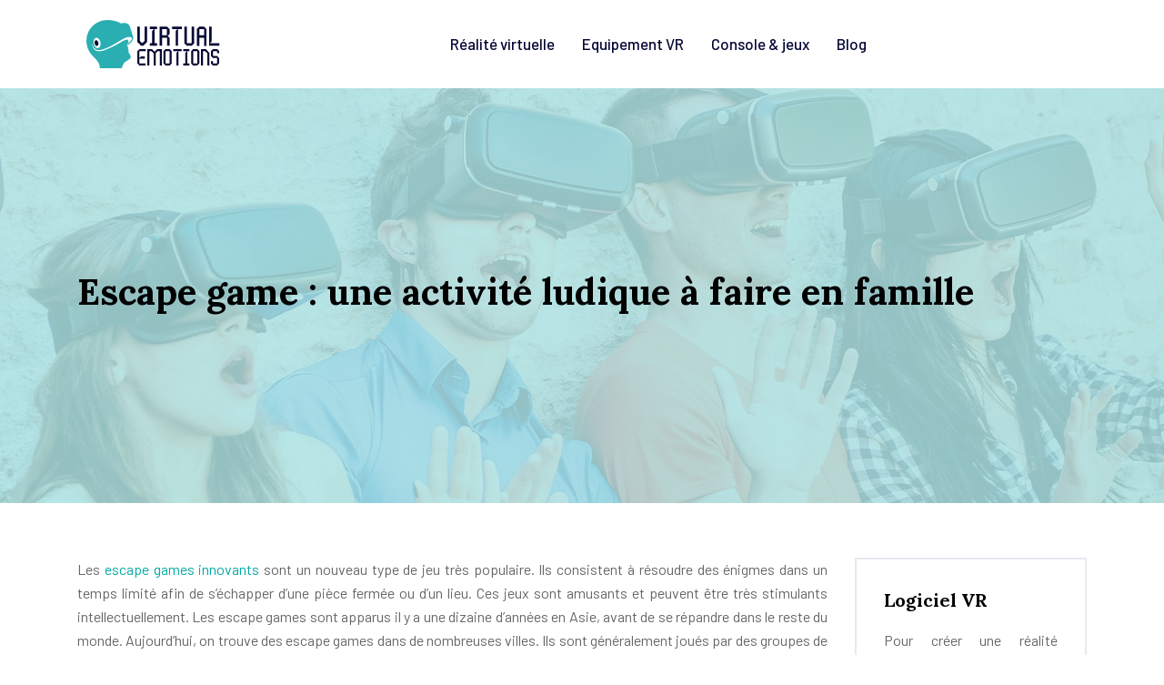

--- FILE ---
content_type: text/html; charset=UTF-8
request_url: https://www.virtual-emotions.net/escape-game-une-activite-ludique-a-faire-en-famille/
body_size: 9675
content:
<!DOCTYPE html>
<html>
<head lang="fr-FR">
<meta charset="UTF-8">
<meta name="viewport" content="width=device-width">
<link rel="shortcut icon" href="https://www.virtual-emotions.net/wp-content/uploads/2022/06/favicon.svg" /><link val="raxa3" ver="v 3.18.4" />
<meta name='robots' content='max-image-preview:large' />
<link rel='dns-prefetch' href='//fonts.googleapis.com' />
<link rel='dns-prefetch' href='//stackpath.bootstrapcdn.com' />
<title>Escape game : une activité ludique à faire en famille ou entre amis</title><meta name="description" content="Si vous avez envie de passer un bon moment en famille et de vous amuser, alors l'escape game est faite pour vous ! Résolvez des énigmes et trouvez la sortie dans un temps imparti, c'est un challenge amusant à relever ensemble !"><link rel="alternate" title="oEmbed (JSON)" type="application/json+oembed" href="https://www.virtual-emotions.net/wp-json/oembed/1.0/embed?url=https%3A%2F%2Fwww.virtual-emotions.net%2Fescape-game-une-activite-ludique-a-faire-en-famille%2F" />
<link rel="alternate" title="oEmbed (XML)" type="text/xml+oembed" href="https://www.virtual-emotions.net/wp-json/oembed/1.0/embed?url=https%3A%2F%2Fwww.virtual-emotions.net%2Fescape-game-une-activite-ludique-a-faire-en-famille%2F&#038;format=xml" />
<style id='wp-img-auto-sizes-contain-inline-css' type='text/css'>
img:is([sizes=auto i],[sizes^="auto," i]){contain-intrinsic-size:3000px 1500px}
/*# sourceURL=wp-img-auto-sizes-contain-inline-css */
</style>
<style id='wp-block-library-inline-css' type='text/css'>
:root{--wp-block-synced-color:#7a00df;--wp-block-synced-color--rgb:122,0,223;--wp-bound-block-color:var(--wp-block-synced-color);--wp-editor-canvas-background:#ddd;--wp-admin-theme-color:#007cba;--wp-admin-theme-color--rgb:0,124,186;--wp-admin-theme-color-darker-10:#006ba1;--wp-admin-theme-color-darker-10--rgb:0,107,160.5;--wp-admin-theme-color-darker-20:#005a87;--wp-admin-theme-color-darker-20--rgb:0,90,135;--wp-admin-border-width-focus:2px}@media (min-resolution:192dpi){:root{--wp-admin-border-width-focus:1.5px}}.wp-element-button{cursor:pointer}:root .has-very-light-gray-background-color{background-color:#eee}:root .has-very-dark-gray-background-color{background-color:#313131}:root .has-very-light-gray-color{color:#eee}:root .has-very-dark-gray-color{color:#313131}:root .has-vivid-green-cyan-to-vivid-cyan-blue-gradient-background{background:linear-gradient(135deg,#00d084,#0693e3)}:root .has-purple-crush-gradient-background{background:linear-gradient(135deg,#34e2e4,#4721fb 50%,#ab1dfe)}:root .has-hazy-dawn-gradient-background{background:linear-gradient(135deg,#faaca8,#dad0ec)}:root .has-subdued-olive-gradient-background{background:linear-gradient(135deg,#fafae1,#67a671)}:root .has-atomic-cream-gradient-background{background:linear-gradient(135deg,#fdd79a,#004a59)}:root .has-nightshade-gradient-background{background:linear-gradient(135deg,#330968,#31cdcf)}:root .has-midnight-gradient-background{background:linear-gradient(135deg,#020381,#2874fc)}:root{--wp--preset--font-size--normal:16px;--wp--preset--font-size--huge:42px}.has-regular-font-size{font-size:1em}.has-larger-font-size{font-size:2.625em}.has-normal-font-size{font-size:var(--wp--preset--font-size--normal)}.has-huge-font-size{font-size:var(--wp--preset--font-size--huge)}.has-text-align-center{text-align:center}.has-text-align-left{text-align:left}.has-text-align-right{text-align:right}.has-fit-text{white-space:nowrap!important}#end-resizable-editor-section{display:none}.aligncenter{clear:both}.items-justified-left{justify-content:flex-start}.items-justified-center{justify-content:center}.items-justified-right{justify-content:flex-end}.items-justified-space-between{justify-content:space-between}.screen-reader-text{border:0;clip-path:inset(50%);height:1px;margin:-1px;overflow:hidden;padding:0;position:absolute;width:1px;word-wrap:normal!important}.screen-reader-text:focus{background-color:#ddd;clip-path:none;color:#444;display:block;font-size:1em;height:auto;left:5px;line-height:normal;padding:15px 23px 14px;text-decoration:none;top:5px;width:auto;z-index:100000}html :where(.has-border-color){border-style:solid}html :where([style*=border-top-color]){border-top-style:solid}html :where([style*=border-right-color]){border-right-style:solid}html :where([style*=border-bottom-color]){border-bottom-style:solid}html :where([style*=border-left-color]){border-left-style:solid}html :where([style*=border-width]){border-style:solid}html :where([style*=border-top-width]){border-top-style:solid}html :where([style*=border-right-width]){border-right-style:solid}html :where([style*=border-bottom-width]){border-bottom-style:solid}html :where([style*=border-left-width]){border-left-style:solid}html :where(img[class*=wp-image-]){height:auto;max-width:100%}:where(figure){margin:0 0 1em}html :where(.is-position-sticky){--wp-admin--admin-bar--position-offset:var(--wp-admin--admin-bar--height,0px)}@media screen and (max-width:600px){html :where(.is-position-sticky){--wp-admin--admin-bar--position-offset:0px}}

/*# sourceURL=wp-block-library-inline-css */
</style><style id='wp-block-image-inline-css' type='text/css'>
.wp-block-image>a,.wp-block-image>figure>a{display:inline-block}.wp-block-image img{box-sizing:border-box;height:auto;max-width:100%;vertical-align:bottom}@media not (prefers-reduced-motion){.wp-block-image img.hide{visibility:hidden}.wp-block-image img.show{animation:show-content-image .4s}}.wp-block-image[style*=border-radius] img,.wp-block-image[style*=border-radius]>a{border-radius:inherit}.wp-block-image.has-custom-border img{box-sizing:border-box}.wp-block-image.aligncenter{text-align:center}.wp-block-image.alignfull>a,.wp-block-image.alignwide>a{width:100%}.wp-block-image.alignfull img,.wp-block-image.alignwide img{height:auto;width:100%}.wp-block-image .aligncenter,.wp-block-image .alignleft,.wp-block-image .alignright,.wp-block-image.aligncenter,.wp-block-image.alignleft,.wp-block-image.alignright{display:table}.wp-block-image .aligncenter>figcaption,.wp-block-image .alignleft>figcaption,.wp-block-image .alignright>figcaption,.wp-block-image.aligncenter>figcaption,.wp-block-image.alignleft>figcaption,.wp-block-image.alignright>figcaption{caption-side:bottom;display:table-caption}.wp-block-image .alignleft{float:left;margin:.5em 1em .5em 0}.wp-block-image .alignright{float:right;margin:.5em 0 .5em 1em}.wp-block-image .aligncenter{margin-left:auto;margin-right:auto}.wp-block-image :where(figcaption){margin-bottom:1em;margin-top:.5em}.wp-block-image.is-style-circle-mask img{border-radius:9999px}@supports ((-webkit-mask-image:none) or (mask-image:none)) or (-webkit-mask-image:none){.wp-block-image.is-style-circle-mask img{border-radius:0;-webkit-mask-image:url('data:image/svg+xml;utf8,<svg viewBox="0 0 100 100" xmlns="http://www.w3.org/2000/svg"><circle cx="50" cy="50" r="50"/></svg>');mask-image:url('data:image/svg+xml;utf8,<svg viewBox="0 0 100 100" xmlns="http://www.w3.org/2000/svg"><circle cx="50" cy="50" r="50"/></svg>');mask-mode:alpha;-webkit-mask-position:center;mask-position:center;-webkit-mask-repeat:no-repeat;mask-repeat:no-repeat;-webkit-mask-size:contain;mask-size:contain}}:root :where(.wp-block-image.is-style-rounded img,.wp-block-image .is-style-rounded img){border-radius:9999px}.wp-block-image figure{margin:0}.wp-lightbox-container{display:flex;flex-direction:column;position:relative}.wp-lightbox-container img{cursor:zoom-in}.wp-lightbox-container img:hover+button{opacity:1}.wp-lightbox-container button{align-items:center;backdrop-filter:blur(16px) saturate(180%);background-color:#5a5a5a40;border:none;border-radius:4px;cursor:zoom-in;display:flex;height:20px;justify-content:center;opacity:0;padding:0;position:absolute;right:16px;text-align:center;top:16px;width:20px;z-index:100}@media not (prefers-reduced-motion){.wp-lightbox-container button{transition:opacity .2s ease}}.wp-lightbox-container button:focus-visible{outline:3px auto #5a5a5a40;outline:3px auto -webkit-focus-ring-color;outline-offset:3px}.wp-lightbox-container button:hover{cursor:pointer;opacity:1}.wp-lightbox-container button:focus{opacity:1}.wp-lightbox-container button:focus,.wp-lightbox-container button:hover,.wp-lightbox-container button:not(:hover):not(:active):not(.has-background){background-color:#5a5a5a40;border:none}.wp-lightbox-overlay{box-sizing:border-box;cursor:zoom-out;height:100vh;left:0;overflow:hidden;position:fixed;top:0;visibility:hidden;width:100%;z-index:100000}.wp-lightbox-overlay .close-button{align-items:center;cursor:pointer;display:flex;justify-content:center;min-height:40px;min-width:40px;padding:0;position:absolute;right:calc(env(safe-area-inset-right) + 16px);top:calc(env(safe-area-inset-top) + 16px);z-index:5000000}.wp-lightbox-overlay .close-button:focus,.wp-lightbox-overlay .close-button:hover,.wp-lightbox-overlay .close-button:not(:hover):not(:active):not(.has-background){background:none;border:none}.wp-lightbox-overlay .lightbox-image-container{height:var(--wp--lightbox-container-height);left:50%;overflow:hidden;position:absolute;top:50%;transform:translate(-50%,-50%);transform-origin:top left;width:var(--wp--lightbox-container-width);z-index:9999999999}.wp-lightbox-overlay .wp-block-image{align-items:center;box-sizing:border-box;display:flex;height:100%;justify-content:center;margin:0;position:relative;transform-origin:0 0;width:100%;z-index:3000000}.wp-lightbox-overlay .wp-block-image img{height:var(--wp--lightbox-image-height);min-height:var(--wp--lightbox-image-height);min-width:var(--wp--lightbox-image-width);width:var(--wp--lightbox-image-width)}.wp-lightbox-overlay .wp-block-image figcaption{display:none}.wp-lightbox-overlay button{background:none;border:none}.wp-lightbox-overlay .scrim{background-color:#fff;height:100%;opacity:.9;position:absolute;width:100%;z-index:2000000}.wp-lightbox-overlay.active{visibility:visible}@media not (prefers-reduced-motion){.wp-lightbox-overlay.active{animation:turn-on-visibility .25s both}.wp-lightbox-overlay.active img{animation:turn-on-visibility .35s both}.wp-lightbox-overlay.show-closing-animation:not(.active){animation:turn-off-visibility .35s both}.wp-lightbox-overlay.show-closing-animation:not(.active) img{animation:turn-off-visibility .25s both}.wp-lightbox-overlay.zoom.active{animation:none;opacity:1;visibility:visible}.wp-lightbox-overlay.zoom.active .lightbox-image-container{animation:lightbox-zoom-in .4s}.wp-lightbox-overlay.zoom.active .lightbox-image-container img{animation:none}.wp-lightbox-overlay.zoom.active .scrim{animation:turn-on-visibility .4s forwards}.wp-lightbox-overlay.zoom.show-closing-animation:not(.active){animation:none}.wp-lightbox-overlay.zoom.show-closing-animation:not(.active) .lightbox-image-container{animation:lightbox-zoom-out .4s}.wp-lightbox-overlay.zoom.show-closing-animation:not(.active) .lightbox-image-container img{animation:none}.wp-lightbox-overlay.zoom.show-closing-animation:not(.active) .scrim{animation:turn-off-visibility .4s forwards}}@keyframes show-content-image{0%{visibility:hidden}99%{visibility:hidden}to{visibility:visible}}@keyframes turn-on-visibility{0%{opacity:0}to{opacity:1}}@keyframes turn-off-visibility{0%{opacity:1;visibility:visible}99%{opacity:0;visibility:visible}to{opacity:0;visibility:hidden}}@keyframes lightbox-zoom-in{0%{transform:translate(calc((-100vw + var(--wp--lightbox-scrollbar-width))/2 + var(--wp--lightbox-initial-left-position)),calc(-50vh + var(--wp--lightbox-initial-top-position))) scale(var(--wp--lightbox-scale))}to{transform:translate(-50%,-50%) scale(1)}}@keyframes lightbox-zoom-out{0%{transform:translate(-50%,-50%) scale(1);visibility:visible}99%{visibility:visible}to{transform:translate(calc((-100vw + var(--wp--lightbox-scrollbar-width))/2 + var(--wp--lightbox-initial-left-position)),calc(-50vh + var(--wp--lightbox-initial-top-position))) scale(var(--wp--lightbox-scale));visibility:hidden}}
/*# sourceURL=https://www.virtual-emotions.net/wp-includes/blocks/image/style.min.css */
</style>
<style id='global-styles-inline-css' type='text/css'>
:root{--wp--preset--aspect-ratio--square: 1;--wp--preset--aspect-ratio--4-3: 4/3;--wp--preset--aspect-ratio--3-4: 3/4;--wp--preset--aspect-ratio--3-2: 3/2;--wp--preset--aspect-ratio--2-3: 2/3;--wp--preset--aspect-ratio--16-9: 16/9;--wp--preset--aspect-ratio--9-16: 9/16;--wp--preset--color--black: #000000;--wp--preset--color--cyan-bluish-gray: #abb8c3;--wp--preset--color--white: #ffffff;--wp--preset--color--pale-pink: #f78da7;--wp--preset--color--vivid-red: #cf2e2e;--wp--preset--color--luminous-vivid-orange: #ff6900;--wp--preset--color--luminous-vivid-amber: #fcb900;--wp--preset--color--light-green-cyan: #7bdcb5;--wp--preset--color--vivid-green-cyan: #00d084;--wp--preset--color--pale-cyan-blue: #8ed1fc;--wp--preset--color--vivid-cyan-blue: #0693e3;--wp--preset--color--vivid-purple: #9b51e0;--wp--preset--gradient--vivid-cyan-blue-to-vivid-purple: linear-gradient(135deg,rgb(6,147,227) 0%,rgb(155,81,224) 100%);--wp--preset--gradient--light-green-cyan-to-vivid-green-cyan: linear-gradient(135deg,rgb(122,220,180) 0%,rgb(0,208,130) 100%);--wp--preset--gradient--luminous-vivid-amber-to-luminous-vivid-orange: linear-gradient(135deg,rgb(252,185,0) 0%,rgb(255,105,0) 100%);--wp--preset--gradient--luminous-vivid-orange-to-vivid-red: linear-gradient(135deg,rgb(255,105,0) 0%,rgb(207,46,46) 100%);--wp--preset--gradient--very-light-gray-to-cyan-bluish-gray: linear-gradient(135deg,rgb(238,238,238) 0%,rgb(169,184,195) 100%);--wp--preset--gradient--cool-to-warm-spectrum: linear-gradient(135deg,rgb(74,234,220) 0%,rgb(151,120,209) 20%,rgb(207,42,186) 40%,rgb(238,44,130) 60%,rgb(251,105,98) 80%,rgb(254,248,76) 100%);--wp--preset--gradient--blush-light-purple: linear-gradient(135deg,rgb(255,206,236) 0%,rgb(152,150,240) 100%);--wp--preset--gradient--blush-bordeaux: linear-gradient(135deg,rgb(254,205,165) 0%,rgb(254,45,45) 50%,rgb(107,0,62) 100%);--wp--preset--gradient--luminous-dusk: linear-gradient(135deg,rgb(255,203,112) 0%,rgb(199,81,192) 50%,rgb(65,88,208) 100%);--wp--preset--gradient--pale-ocean: linear-gradient(135deg,rgb(255,245,203) 0%,rgb(182,227,212) 50%,rgb(51,167,181) 100%);--wp--preset--gradient--electric-grass: linear-gradient(135deg,rgb(202,248,128) 0%,rgb(113,206,126) 100%);--wp--preset--gradient--midnight: linear-gradient(135deg,rgb(2,3,129) 0%,rgb(40,116,252) 100%);--wp--preset--font-size--small: 13px;--wp--preset--font-size--medium: 20px;--wp--preset--font-size--large: 36px;--wp--preset--font-size--x-large: 42px;--wp--preset--spacing--20: 0.44rem;--wp--preset--spacing--30: 0.67rem;--wp--preset--spacing--40: 1rem;--wp--preset--spacing--50: 1.5rem;--wp--preset--spacing--60: 2.25rem;--wp--preset--spacing--70: 3.38rem;--wp--preset--spacing--80: 5.06rem;--wp--preset--shadow--natural: 6px 6px 9px rgba(0, 0, 0, 0.2);--wp--preset--shadow--deep: 12px 12px 50px rgba(0, 0, 0, 0.4);--wp--preset--shadow--sharp: 6px 6px 0px rgba(0, 0, 0, 0.2);--wp--preset--shadow--outlined: 6px 6px 0px -3px rgb(255, 255, 255), 6px 6px rgb(0, 0, 0);--wp--preset--shadow--crisp: 6px 6px 0px rgb(0, 0, 0);}:where(.is-layout-flex){gap: 0.5em;}:where(.is-layout-grid){gap: 0.5em;}body .is-layout-flex{display: flex;}.is-layout-flex{flex-wrap: wrap;align-items: center;}.is-layout-flex > :is(*, div){margin: 0;}body .is-layout-grid{display: grid;}.is-layout-grid > :is(*, div){margin: 0;}:where(.wp-block-columns.is-layout-flex){gap: 2em;}:where(.wp-block-columns.is-layout-grid){gap: 2em;}:where(.wp-block-post-template.is-layout-flex){gap: 1.25em;}:where(.wp-block-post-template.is-layout-grid){gap: 1.25em;}.has-black-color{color: var(--wp--preset--color--black) !important;}.has-cyan-bluish-gray-color{color: var(--wp--preset--color--cyan-bluish-gray) !important;}.has-white-color{color: var(--wp--preset--color--white) !important;}.has-pale-pink-color{color: var(--wp--preset--color--pale-pink) !important;}.has-vivid-red-color{color: var(--wp--preset--color--vivid-red) !important;}.has-luminous-vivid-orange-color{color: var(--wp--preset--color--luminous-vivid-orange) !important;}.has-luminous-vivid-amber-color{color: var(--wp--preset--color--luminous-vivid-amber) !important;}.has-light-green-cyan-color{color: var(--wp--preset--color--light-green-cyan) !important;}.has-vivid-green-cyan-color{color: var(--wp--preset--color--vivid-green-cyan) !important;}.has-pale-cyan-blue-color{color: var(--wp--preset--color--pale-cyan-blue) !important;}.has-vivid-cyan-blue-color{color: var(--wp--preset--color--vivid-cyan-blue) !important;}.has-vivid-purple-color{color: var(--wp--preset--color--vivid-purple) !important;}.has-black-background-color{background-color: var(--wp--preset--color--black) !important;}.has-cyan-bluish-gray-background-color{background-color: var(--wp--preset--color--cyan-bluish-gray) !important;}.has-white-background-color{background-color: var(--wp--preset--color--white) !important;}.has-pale-pink-background-color{background-color: var(--wp--preset--color--pale-pink) !important;}.has-vivid-red-background-color{background-color: var(--wp--preset--color--vivid-red) !important;}.has-luminous-vivid-orange-background-color{background-color: var(--wp--preset--color--luminous-vivid-orange) !important;}.has-luminous-vivid-amber-background-color{background-color: var(--wp--preset--color--luminous-vivid-amber) !important;}.has-light-green-cyan-background-color{background-color: var(--wp--preset--color--light-green-cyan) !important;}.has-vivid-green-cyan-background-color{background-color: var(--wp--preset--color--vivid-green-cyan) !important;}.has-pale-cyan-blue-background-color{background-color: var(--wp--preset--color--pale-cyan-blue) !important;}.has-vivid-cyan-blue-background-color{background-color: var(--wp--preset--color--vivid-cyan-blue) !important;}.has-vivid-purple-background-color{background-color: var(--wp--preset--color--vivid-purple) !important;}.has-black-border-color{border-color: var(--wp--preset--color--black) !important;}.has-cyan-bluish-gray-border-color{border-color: var(--wp--preset--color--cyan-bluish-gray) !important;}.has-white-border-color{border-color: var(--wp--preset--color--white) !important;}.has-pale-pink-border-color{border-color: var(--wp--preset--color--pale-pink) !important;}.has-vivid-red-border-color{border-color: var(--wp--preset--color--vivid-red) !important;}.has-luminous-vivid-orange-border-color{border-color: var(--wp--preset--color--luminous-vivid-orange) !important;}.has-luminous-vivid-amber-border-color{border-color: var(--wp--preset--color--luminous-vivid-amber) !important;}.has-light-green-cyan-border-color{border-color: var(--wp--preset--color--light-green-cyan) !important;}.has-vivid-green-cyan-border-color{border-color: var(--wp--preset--color--vivid-green-cyan) !important;}.has-pale-cyan-blue-border-color{border-color: var(--wp--preset--color--pale-cyan-blue) !important;}.has-vivid-cyan-blue-border-color{border-color: var(--wp--preset--color--vivid-cyan-blue) !important;}.has-vivid-purple-border-color{border-color: var(--wp--preset--color--vivid-purple) !important;}.has-vivid-cyan-blue-to-vivid-purple-gradient-background{background: var(--wp--preset--gradient--vivid-cyan-blue-to-vivid-purple) !important;}.has-light-green-cyan-to-vivid-green-cyan-gradient-background{background: var(--wp--preset--gradient--light-green-cyan-to-vivid-green-cyan) !important;}.has-luminous-vivid-amber-to-luminous-vivid-orange-gradient-background{background: var(--wp--preset--gradient--luminous-vivid-amber-to-luminous-vivid-orange) !important;}.has-luminous-vivid-orange-to-vivid-red-gradient-background{background: var(--wp--preset--gradient--luminous-vivid-orange-to-vivid-red) !important;}.has-very-light-gray-to-cyan-bluish-gray-gradient-background{background: var(--wp--preset--gradient--very-light-gray-to-cyan-bluish-gray) !important;}.has-cool-to-warm-spectrum-gradient-background{background: var(--wp--preset--gradient--cool-to-warm-spectrum) !important;}.has-blush-light-purple-gradient-background{background: var(--wp--preset--gradient--blush-light-purple) !important;}.has-blush-bordeaux-gradient-background{background: var(--wp--preset--gradient--blush-bordeaux) !important;}.has-luminous-dusk-gradient-background{background: var(--wp--preset--gradient--luminous-dusk) !important;}.has-pale-ocean-gradient-background{background: var(--wp--preset--gradient--pale-ocean) !important;}.has-electric-grass-gradient-background{background: var(--wp--preset--gradient--electric-grass) !important;}.has-midnight-gradient-background{background: var(--wp--preset--gradient--midnight) !important;}.has-small-font-size{font-size: var(--wp--preset--font-size--small) !important;}.has-medium-font-size{font-size: var(--wp--preset--font-size--medium) !important;}.has-large-font-size{font-size: var(--wp--preset--font-size--large) !important;}.has-x-large-font-size{font-size: var(--wp--preset--font-size--x-large) !important;}
/*# sourceURL=global-styles-inline-css */
</style>

<style id='classic-theme-styles-inline-css' type='text/css'>
/*! This file is auto-generated */
.wp-block-button__link{color:#fff;background-color:#32373c;border-radius:9999px;box-shadow:none;text-decoration:none;padding:calc(.667em + 2px) calc(1.333em + 2px);font-size:1.125em}.wp-block-file__button{background:#32373c;color:#fff;text-decoration:none}
/*# sourceURL=/wp-includes/css/classic-themes.min.css */
</style>
<link rel='stylesheet' id='sow-google-font-lora-css' href='https://fonts.googleapis.com/css?family=Lora%3A700%2C600&#038;ver=7e595eecf720644bef47c3e5e4392afb' type='text/css' media='all' />
<link rel='stylesheet' id='sow-headline-default-8a464dd53f2d-css' href='https://www.virtual-emotions.net/wp-content/uploads/siteorigin-widgets/sow-headline-default-8a464dd53f2d.css?ver=7e595eecf720644bef47c3e5e4392afb' type='text/css' media='all' />
<link rel='stylesheet' id='sow-headline-default-689774d46de6-css' href='https://www.virtual-emotions.net/wp-content/uploads/siteorigin-widgets/sow-headline-default-689774d46de6.css?ver=7e595eecf720644bef47c3e5e4392afb' type='text/css' media='all' />
<link rel='stylesheet' id='sow-headline-default-a162c841ef6f-css' href='https://www.virtual-emotions.net/wp-content/uploads/siteorigin-widgets/sow-headline-default-a162c841ef6f.css?ver=7e595eecf720644bef47c3e5e4392afb' type='text/css' media='all' />
<link rel='stylesheet' id='sow-headline-default-c2cb1377a05a-css' href='https://www.virtual-emotions.net/wp-content/uploads/siteorigin-widgets/sow-headline-default-c2cb1377a05a.css?ver=7e595eecf720644bef47c3e5e4392afb' type='text/css' media='all' />
<link rel='stylesheet' id='default-css' href='https://www.virtual-emotions.net/wp-content/themes/factory-templates-3/style.css?ver=7e595eecf720644bef47c3e5e4392afb' type='text/css' media='all' />
<link rel='stylesheet' id='bootstrap4-css' href='https://www.virtual-emotions.net/wp-content/themes/factory-templates-3/css/bootstrap4/bootstrap.min.css?ver=7e595eecf720644bef47c3e5e4392afb' type='text/css' media='all' />
<link rel='stylesheet' id='font-awesome-css' href='https://stackpath.bootstrapcdn.com/font-awesome/4.7.0/css/font-awesome.min.css?ver=7e595eecf720644bef47c3e5e4392afb' type='text/css' media='all' />
<link rel='stylesheet' id='global-css' href='https://www.virtual-emotions.net/wp-content/themes/factory-templates-3/css/global.css?ver=7e595eecf720644bef47c3e5e4392afb' type='text/css' media='all' />
<link rel='stylesheet' id='style-css' href='https://www.virtual-emotions.net/wp-content/themes/factory-templates-3/css/template.css?ver=7e595eecf720644bef47c3e5e4392afb' type='text/css' media='all' />
<link rel='stylesheet' id='animate-css-css' href='https://www.virtual-emotions.net/wp-content/themes/factory-templates-3/includes/admin/css/animate.min.css?ver=7e595eecf720644bef47c3e5e4392afb' type='text/css' media='all' />
<script type="text/javascript" src="https://www.virtual-emotions.net/wp-content/themes/factory-templates-3/js/jquery.min.js?ver=7e595eecf720644bef47c3e5e4392afb" id="jquery-js"></script>
<link rel="https://api.w.org/" href="https://www.virtual-emotions.net/wp-json/" /><link rel="alternate" title="JSON" type="application/json" href="https://www.virtual-emotions.net/wp-json/wp/v2/posts/208" /><link rel="EditURI" type="application/rsd+xml" title="RSD" href="https://www.virtual-emotions.net/xmlrpc.php?rsd" />
<link rel="canonical" href="https://www.virtual-emotions.net/escape-game-une-activite-ludique-a-faire-en-famille/" />
<link rel='shortlink' href='https://www.virtual-emotions.net/?p=208' />
<meta name="google-site-verification" content="WXhnNEeOwBYlbYvmptaE2yOSaljJQ5ZXfHiHlEe7nEs" />
<meta name="google-site-verification" content="dj3e3bhfU3ocDljd5IYg3xojk2yM_4AC0bxKSSJpSKc" />
<style type="text/css">
  
.default_color_background,.menu-bars{background-color : #00A9A4 }
.default_color_text,a,h1 span,h2 span,h3 span,h4 span,h5 span,h6 span{color :#00A9A4 }
.navigation li a,.navigation li.disabled,.navigation li.active a,.owl-dots .owl-dot.active span,.owl-dots .owl-dot:hover span{background-color: #00A9A4;}
.block-spc{border-color:#00A9A4}
.default_color_border{border-color : #00A9A4 }
.fa-bars,.overlay-nav .close{color: #00A9A4;}
nav li a:after{background-color: #00A9A4;}
a{color : #00A9A4 }
a:hover{color : #e19bce }
.archive h2 a{color :#000000}
.main-menu,.bottom-menu{background-color:#ffffff;}
.scrolling-down{background-color:#ffffff;}
@media (max-width: 1199px){.main-menu{background-color:#ffffff;}}
.sub-menu,.sliding-menu{background-color:#ffffff;}
.main-menu{box-shadow: none;-moz-box-shadow: none;-webkit-box-shadow: none;}
.main-menu{padding : 0px 0px 0px 0px }
.main-menu.scrolling-down{padding : 0px 0px 0px 0px!important; }
.main-menu.scrolling-down{-webkit-box-shadow: 0 2px 13px 0 rgba(0, 0, 0, .1);-moz-box-shadow: 0 2px 13px 0 rgba(0, 0, 0, .1);box-shadow: 0 2px 13px 0 rgba(0, 0, 0, .1);}   
nav li a{font-size:17px;}
nav li a{line-height:27px;}
nav li a{color:#030734!important;}
nav li:hover > a,.current-menu-item > a{color:#00A9A4!important;}
.scrolling-down nav li a{color:#030734!important;}
.scrolling-down nav li:hover a,.scrolling-down .current-menu-item a{color:#00A9A4!important;}
.sub-menu a,.sliding-menu a{color:#030734!important;}
.archive h1{color:#000000!important;}
.archive h1,.single h1{text-align:left!important;}
.single h1{color:#000000!important;}
#logo{padding:20px 10px 20px 10px;}
.scrolling-down .logo-main,.scrolling-down .logo-sticky{height:40px!important;width: auto;}
.archive .readmore{background-color:#282B58;}
.archive .readmore{color:#ffffff;}
.archive .readmore:hover{background-color:#00A9A4;}
.archive .readmore:hover{color:#ffffff;}
.archive .readmore{padding:5px 15px 5px 15px;}
.home .post-content p a{color:#00A9A4}
.home .post-content p a:hover{color:#e19bce}
.subheader{padding:200px 0px 200px}
footer{padding:100px 0px 0px}
.home footer a{color:#00A9A4}
.single h2{font-size:22px!important}    
.single h3{font-size:18px!important}    
.single h4{font-size:15px!important}    
.single h5{font-size:15px!important}    
.single h6{font-size:15px!important}    
@media(max-width: 1024px){.main-menu.scrolling-down{position: fixed !important;}}
</style>
</head>
<body class="wp-singular post-template-default single single-post postid-208 single-format-standard wp-theme-factory-templates-3 catid-1 " style="">	
<div id="before-menu"></div><div class="normal-menu menu-to-right main-menu ">	
<div class="container">

<nav class="navbar navbar-expand-xl pl-0 pr-0">

<a id="logo" href="https://www.virtual-emotions.net">
<img class="logo-main" src="https://www.virtual-emotions.net/wp-content/uploads/2022/06/logo.svg" alt="logo">
</a>
	


<button class="navbar-toggler" type="button" data-toggle="collapse" data-target="#navbarsExample06" aria-controls="navbarsExample06" aria-expanded="false" aria-label="Toggle navigation">
<span class="navbar-toggler-icon">
<div class="menu_btn">	
<div class="menu-bars"></div>
<div class="menu-bars"></div>
<div class="menu-bars"></div>
</div>
</span>
</button> 
<div class="collapse navbar-collapse" id="navbarsExample06">
<ul id="main-menu" class="navbar-nav ml-auto"><li id="menu-item-180" class="menu-item menu-item-type-taxonomy menu-item-object-category"><a href="https://www.virtual-emotions.net/realite-virtuelle/">Réalité virtuelle</a></li>
<li id="menu-item-181" class="menu-item menu-item-type-taxonomy menu-item-object-category"><a href="https://www.virtual-emotions.net/equipement-vr/">Equipement VR</a></li>
<li id="menu-item-182" class="menu-item menu-item-type-taxonomy menu-item-object-category"><a href="https://www.virtual-emotions.net/console-jeux/">Console &amp; jeux</a></li>
<li id="menu-item-183" class="menu-item menu-item-type-taxonomy menu-item-object-category current-post-ancestor current-menu-parent current-post-parent"><a href="https://www.virtual-emotions.net/blog/">Blog</a></li>
</ul></div>
</nav>
</div>
</div>
<div class="main">
	<div class="subheader" style="background-position:center;background-image:url(https://www.virtual-emotions.net/wp-content/uploads/2022/06/categ-vr.webp);background-color:#F2FBFA">
<div id="mask" style="background-color:rgb(172,225,226,0.85);"></div>	<div class="container"><h1 class="title">Escape game : une activité ludique à faire en famille</h1></div>
</div>
<div class="container">
<div class="row">
<div class="post-data col-md-9 col-lg-9 col-xs-12">
<div class="blog-post-content">
<p>Les <a href="https://www.devis-evenementiel.fr/escape-game-vs-escape-room-quelles-sont-les-differences/" target="_blank">escape games innovants</a> sont un nouveau type de jeu très populaire. Ils consistent à résoudre des énigmes dans un temps limité afin de s&rsquo;échapper d&rsquo;une pièce fermée ou d&rsquo;un lieu. Ces jeux sont amusants et peuvent être très stimulants intellectuellement. Les escape games sont apparus il y a une dizaine d&rsquo;années en Asie, avant de se répandre dans le reste du monde. Aujourd&rsquo;hui, on trouve des escape games dans de nombreuses villes. Ils sont généralement joués par des groupes de 2 à 6 personnes et peuvent être très différents les uns des autres. Certains sont basés sur des thématiques historiques, des personnages célèbres ou des thèmes insolites. Les escapes games sont à faire en famille, entre amis ou collègues de travail car il permet de rassembler autour d&rsquo;une activité amusante et interactive et favorisent la cohésion d&rsquo;équipe et la communication.</p>
<h2>Passez un bon moment en groupe avec un escape game !</h2>
<p>Les escape games sont une activité ludique et amusante à faire en groupe. Si vous n&rsquo;avez jamais essayé et que vous ne savez que faire en Vendée, n&rsquo;hésitez pas à vous lancer ! C&rsquo;est une excellente façon de se divertir et de passer un bon moment ensemble. C&rsquo;est aussi un excellent moyen de renforcer les liens familiaux et de se rapprocher les uns des autres. Les escape games sont un excellent moyen de stimuler l&rsquo;esprit et de se défier soi-même. C&rsquo;est aussi un moyen amusant d&rsquo;apprendre à mieux se connaître et à mieux se comprendre. Les escape games sont une activité idéale pour les familles qui cherchent à passer un bon moment ensemble et à se rapprocher les uns des autres. <a href="https://www.ludylab.fr/" target="_blank">En savoir plus</a>.</p>
<h2>Un escape game est une activité ludique où vous devez résoudre des énigmes pour vous échapper d&rsquo;une pièce</h2>
<p>L&rsquo;escape game est une activité ludique où vous devez résoudre des énigmes pour vous échapper d&rsquo;une pièce. C&rsquo;est une activité idéale à faire en famille car elle permet de passer du bon temps ensemble tout en faisant travailler son cerveau. De plus, c&rsquo;est une activité qui peut être adaptée à tous les âges et qui ne nécessite pas de matériel spécial. Il suffit de se munir d&rsquo;une salle, d&rsquo;une liste d&rsquo;énigmes et de quelques indices et le jeu peut commencer !</p>
<h2>C&rsquo;est un excellent moyen de passer du temps ensemble et de se creuser les méninges</h2>
<p>Les escape games sont un excellent moyen de passer du temps ensemble en famille et de se creuser les méninges. C&rsquo;est une activité ludique qui permet de travailler la collaboration, la communication et la créativité. Les escape games sont généralement basés sur une histoire ou un thème, et le but est de résoudre des énigmes afin de s&rsquo;échapper d&rsquo;une pièce dans un temps limité. C&rsquo;est un excellent moyen de passer un moment agréable en famille, tout en travaillant sa logique et sa créativité. Les escape games sont une activité ludique à faire en famille. Ils consistent à résoudre une série d&rsquo;énigmes dans un temps limité. Vous pouvez trouver des escape games à thème, comme un manoir hanté ou une prison. Ces jeux peuvent être très amusants et ils vous permettront de passer un bon moment en famille.</p>
<h2>Il y a même des escape games en ligne !</h2>
<p>Il y a même des escape games en ligne ! En effet, de plus en plus de sites proposent des escape games virtuels à jouer en ligne, en solo ou à plusieurs. Ces jeux d&rsquo;énigmes sont amusants et stimulants, et permettent de passer un bon moment en famille. Certains sites proposent des escape games gratuits, d&rsquo;autres payants. Il y en a pour tous les goûts et tous les niveaux ! L&rsquo;escape game est une activité ludique qui peut être faite en famille. C&rsquo;est une activité amusante qui permet de passer du bon temps ensemble.</p>






<div class="row nav-post-cat"><div class="col-6"><a href="https://www.virtual-emotions.net/android-vs-ios-quel-systeme-pour-quel-usage/"><i class="fa fa-arrow-left" aria-hidden="true"></i>Android vs iOS : quel système pour quel usage ?</a></div><div class="col-6"><a href="https://www.virtual-emotions.net/les-meilleurs-accessoires-pour-les-gamers-de-pc/"><i class="fa fa-arrow-left" aria-hidden="true"></i>Les meilleurs accessoires pour les gamers de PC !</a></div></div>
	
</div>


</div>
<div class="col-md-3 col-xs-12 col-lg-3">
<div class="sidebar">
<div class="widget-area">
<div class="widget_sidebar"><div
			
			class="so-widget-sow-headline so-widget-sow-headline-default-8a464dd53f2d"
			
		><div class="sow-headline-container ">
							<p class="sow-headline">
						Logiciel VR						</p>
												<p class="sow-sub-headline">
						Pour créer une réalité virtuelle, il est capital de s’équiper avec des matériels modernes et des logiciels de hautes performances. Achetez des logiciels de haut niveau pour réaliser votre projet.						</p>
						</div>
</div></div><div class="widget_sidebar"><div
			
			class="so-widget-sow-headline so-widget-sow-headline-default-8a464dd53f2d"
			
		><div class="sow-headline-container ">
							<p class="sow-headline">
						Secteurs d'application						</p>
												<p class="sow-sub-headline">
						Nombreux sont les secteurs d’application de la VR. En entreprise, elle joue un rôle crucial dans la partie événementiel. Mais aussi, elle sert de divertissement et d’outils commerciaux pour d’autres.						</p>
						</div>
</div></div><div class="widget_sidebar"><div
			
			class="so-widget-sow-headline so-widget-sow-headline-default-8a464dd53f2d"
			
		><div class="sow-headline-container ">
							<p class="sow-headline">
						Développement VR						</p>
												<p class="sow-sub-headline">
						Avec un potentiel incroyable, la VR sert d’outil pédagogique et technologique. Pour promouvoir votre épanouissement en VR, il est capital de miser sur des matériels hauts de gamme et compatibles.						</p>
						</div>
</div></div>



<style>
	.nav-post-cat .col-6 i{
		display: inline-block;
		position: absolute;
	}
	.nav-post-cat .col-6 a{
		position: relative;
	}
	.nav-post-cat .col-6:nth-child(1) a{
		padding-left: 18px;
		float: left;
	}
	.nav-post-cat .col-6:nth-child(1) i{
		left: 0;
	}
	.nav-post-cat .col-6:nth-child(2) a{
		padding-right: 18px;
		float: right;
	}
	.nav-post-cat .col-6:nth-child(2) i{
		transform: rotate(180deg);
		right: 0;
	}
	.nav-post-cat .col-6:nth-child(2){
		text-align: right;
	}
</style>




</div>
</div>
</div>
<script type="text/javascript">
$(document).ready(function() {
$( ".blog-post-content img" ).on( "click", function() {
var url_img = $(this).attr('src');
$('.img-fullscreen').html("<div><img src='"+url_img+"'></div>");
$('.img-fullscreen').fadeIn();
});
$('.img-fullscreen').on( "click", function() {
$(this).empty();
$('.img-fullscreen').hide();
});
});
</script>
</div>
  


</div>
</div>


<footer  style="background-color:#030734">
<div class="container widgets">
<div class="row">
<div class="col-md-3 col-xs-12">
<div class="widget_footer">
<figure class="wp-block-image size-full"><img decoding="async" src="https://www.virtual-emotions.net/wp-content/uploads/2022/06/logo-footer.svg" alt="" class="wp-image-162"/></figure>
</div><div class="widget_footer"><div
			
			class="so-widget-sow-headline so-widget-sow-headline-default-689774d46de6"
			
		><div class="sow-headline-container ">
							<p class="sow-sub-headline">
						Misez sur la technologie virtuelle pour booster la performance de votre entreprise. Aussi, elles agissent sur plusieurs domaines tels que le divertissement, l’éducation, le recrutement etc.						</p>
						</div>
</div></div></div>
<div class="col-md-3 col-xs-12">
<div class="widget_footer"><div
			
			class="so-widget-sow-headline so-widget-sow-headline-default-a162c841ef6f"
			
		><div class="sow-headline-container ">
							<p class="sow-headline">
						Expérience immersive 						</p>
											<div class="decoration">
						<div class="decoration-inside"></div>
					</div>
					</div>
</div></div><div class="widget_footer"><ul class="menu-deux">
<li>Un vécu fictif</li>
<li>Une détente incroyable</li>
<li>Un loisir incontournable </li>
<li>Technologie moderne</li>
<li>Une expérience inégalable </li>
</ul></div></div>
<div class="col-md-3 col-xs-12">
<div class="widget_footer"><div
			
			class="so-widget-sow-headline so-widget-sow-headline-default-a162c841ef6f"
			
		><div class="sow-headline-container ">
							<p class="sow-headline">
						Visualisation 3D						</p>
											<div class="decoration">
						<div class="decoration-inside"></div>
					</div>
					</div>
</div></div><div class="widget_footer"><ul class="menu-deux">
<li>Puissance de l’interaction </li>
<li>Logiciel de visualisation</li>
<li>Les casques VR</li>
<li>Expérience envoûtante</li>
<li>Un divertissement exceptionnel </li>
</ul></div></div>
<div class="col-md-3 col-xs-12">
<div class="widget_footer"><div
			
			class="so-widget-sow-headline so-widget-sow-headline-default-c2cb1377a05a"
			
		><div class="sow-headline-container ">
							<p class="sow-headline">
						Casque AR/VR 						</p>
											<div class="decoration">
						<div class="decoration-inside"></div>
					</div>
											<p class="sow-sub-headline">
						Les casques VR sont des matériels indispensables pour participer à des jeux 3D. Ils vous offrent également plus de mobilité.						</p>
						</div>
</div></div></div>
</div>
</div>
<div class='copyright'>
<div class='container'>
<div class='row'><div class='col-12'>
Enrichir votre expérience 3D !	
</div>
</div>
</div>
</footer>

<script type="speculationrules">
{"prefetch":[{"source":"document","where":{"and":[{"href_matches":"/*"},{"not":{"href_matches":["/wp-*.php","/wp-admin/*","/wp-content/uploads/*","/wp-content/*","/wp-content/plugins/*","/wp-content/themes/factory-templates-3/*","/*\\?(.+)"]}},{"not":{"selector_matches":"a[rel~=\"nofollow\"]"}},{"not":{"selector_matches":".no-prefetch, .no-prefetch a"}}]},"eagerness":"conservative"}]}
</script>
<p class="text-center" style="margin-bottom: 0px"><a href="/plan-du-site/">Plan du site</a></p>	<script>
	jQuery(document).ready(function($){
		'use strict';
		if ( 'function' === typeof WOW ) {
			new WOW().init();
		}
	});
	</script>
	<script type="text/javascript" src="https://www.virtual-emotions.net/wp-content/themes/factory-templates-3/js/bootstrap.min.js" id="bootstrap4-js"></script>
<script type="text/javascript" src="https://www.virtual-emotions.net/wp-content/themes/factory-templates-3/includes/admin/js/wow.min.js" id="wow-js"></script>
<script type="text/javascript" src="https://www.virtual-emotions.net/wp-content/themes/factory-templates-3/js/rellax.min.js" id="rellax-js"></script>
<script type="text/javascript" src="https://www.virtual-emotions.net/wp-content/themes/factory-templates-3/js/default_script.js" id="default_script-js"></script>



<script type="text/javascript">
jQuery('.remove-margin-bottom').parent(".so-panel").css("margin-bottom","0px");

let calcScrollValue = () => {
  let scrollProgress = document.getElementById("progress");
  let progressValue = document.getElementById("back_to_top");
  let pos = document.documentElement.scrollTop;
  let calcHeight = document.documentElement.scrollHeight - document.documentElement.clientHeight;
  let scrollValue = Math.round((pos * 100) / calcHeight);
  if (pos > 500) {
    progressValue.style.display = "grid";
  } else {
    progressValue.style.display = "none";
  }
  scrollProgress.addEventListener("click", () => {
    document.documentElement.scrollTop = 0;
  });
  scrollProgress.style.background = `conic-gradient( ${scrollValue}%, #fff ${scrollValue}%)`;
};
window.onscroll = calcScrollValue;
window.onload = calcScrollValue;



</script>
<script type="text/javascript">
var nav = jQuery('.main-menu:not(.creative-menu-open)');
var menu_height = jQuery(".main-menu").height();  
jQuery(window).scroll(function () { 
if (jQuery(this).scrollTop() > 125) { 
nav.addClass("fixed-menu");
jQuery(".main-menu").addClass("scrolling-down");
jQuery("#before-menu").css("height",menu_height);
setTimeout(function(){ jQuery('.fixed-menu').css("top", "0"); },600)
} else {
jQuery(".main-menu").removeClass("scrolling-down");
nav.removeClass("fixed-menu");
jQuery("#before-menu").css("height","0px");
jQuery('.fixed-menu').css("top", "-200px");
nav.attr('style', '');
}
});
</script>


<div class="img-fullscreen"></div>

 

</body>
</html>   

--- FILE ---
content_type: text/css
request_url: https://www.virtual-emotions.net/wp-content/uploads/siteorigin-widgets/sow-headline-default-8a464dd53f2d.css?ver=7e595eecf720644bef47c3e5e4392afb
body_size: 199
content:
.so-widget-sow-headline-default-8a464dd53f2d .sow-headline-container p.sow-headline {
  font-family: Lora;
  font-weight: 700;
  
  text-align: left;
  color: #000000;
  line-height: 30px;
  font-size: 20px;
  
  
}
@media (max-width: 780px) {
  .so-widget-sow-headline-default-8a464dd53f2d .sow-headline-container p.sow-headline {
    text-align: left;
  }
}
.so-widget-sow-headline-default-8a464dd53f2d .sow-headline-container p.sow-headline a {
  color: #000000;
}
.so-widget-sow-headline-default-8a464dd53f2d .sow-headline-container p.sow-sub-headline {
  
  text-align: justify;
  color: #666666;
  line-height: 26px;
  font-size: 16px;
  
  
}
@media (max-width: 780px) {
  .so-widget-sow-headline-default-8a464dd53f2d .sow-headline-container p.sow-sub-headline {
    text-align: left;
  }
}
.so-widget-sow-headline-default-8a464dd53f2d .sow-headline-container p.sow-sub-headline a {
  color: #666666;
}
.so-widget-sow-headline-default-8a464dd53f2d .sow-headline-container .decoration {
  line-height: 0em;
  text-align: center;
  margin-top: 20px;
  margin-bottom: 20px;
}
@media (max-width: 780px) {
  .so-widget-sow-headline-default-8a464dd53f2d .sow-headline-container .decoration {
    text-align: center;
  }
}
.so-widget-sow-headline-default-8a464dd53f2d .sow-headline-container .decoration .decoration-inside {
  height: 1px;
  display: inline-block;
  border-top: 1px none #eeeeee;
  width: 100%;
  max-width: 80%;
}
.so-widget-sow-headline-default-8a464dd53f2d .sow-headline-container *:first-child {
  margin-top: 0 !important;
}
.so-widget-sow-headline-default-8a464dd53f2d .sow-headline-container *:last-child {
  margin-bottom: 0 !important;
}

--- FILE ---
content_type: text/css
request_url: https://www.virtual-emotions.net/wp-content/uploads/siteorigin-widgets/sow-headline-default-689774d46de6.css?ver=7e595eecf720644bef47c3e5e4392afb
body_size: 176
content:
.so-widget-sow-headline-default-689774d46de6 .sow-headline-container p.sow-headline {
  
  text-align: left;
  
  line-height: 1.4em;
  
  
  
}
@media (max-width: 780px) {
  .so-widget-sow-headline-default-689774d46de6 .sow-headline-container p.sow-headline {
    text-align: left;
  }
}
.so-widget-sow-headline-default-689774d46de6 .sow-headline-container p.sow-sub-headline {
  
  text-align: justify;
  color: #c3c4ce;
  line-height: 26px;
  font-size: 16px;
  
  
}
@media (max-width: 780px) {
  .so-widget-sow-headline-default-689774d46de6 .sow-headline-container p.sow-sub-headline {
    text-align: left;
  }
}
.so-widget-sow-headline-default-689774d46de6 .sow-headline-container p.sow-sub-headline a {
  color: #c3c4ce;
}
.so-widget-sow-headline-default-689774d46de6 .sow-headline-container .decoration {
  line-height: 0em;
  text-align: center;
  margin-top: 20px;
  margin-bottom: 20px;
}
@media (max-width: 780px) {
  .so-widget-sow-headline-default-689774d46de6 .sow-headline-container .decoration {
    text-align: center;
  }
}
.so-widget-sow-headline-default-689774d46de6 .sow-headline-container .decoration .decoration-inside {
  height: 1px;
  display: inline-block;
  border-top: 1px none #eeeeee;
  width: 100%;
  max-width: 80%;
}
.so-widget-sow-headline-default-689774d46de6 .sow-headline-container *:first-child {
  margin-top: 0 !important;
}
.so-widget-sow-headline-default-689774d46de6 .sow-headline-container *:last-child {
  margin-bottom: 0 !important;
}

--- FILE ---
content_type: text/css
request_url: https://www.virtual-emotions.net/wp-content/uploads/siteorigin-widgets/sow-headline-default-a162c841ef6f.css?ver=7e595eecf720644bef47c3e5e4392afb
body_size: 180
content:
.so-widget-sow-headline-default-a162c841ef6f .sow-headline-container p.sow-headline {
  font-family: Lora;
  font-weight: 600;
  
  text-align: left;
  color: #ffffff;
  line-height: 32px;
  font-size: 22px;
  
  
}
@media (max-width: 780px) {
  .so-widget-sow-headline-default-a162c841ef6f .sow-headline-container p.sow-headline {
    text-align: left;
  }
}
.so-widget-sow-headline-default-a162c841ef6f .sow-headline-container p.sow-headline a {
  color: #ffffff;
}
.so-widget-sow-headline-default-a162c841ef6f .sow-headline-container p.sow-sub-headline {
  
  text-align: left;
  
  line-height: 1.4em;
  
  
  
}
@media (max-width: 780px) {
  .so-widget-sow-headline-default-a162c841ef6f .sow-headline-container p.sow-sub-headline {
    text-align: left;
  }
}
.so-widget-sow-headline-default-a162c841ef6f .sow-headline-container .decoration {
  line-height: 0em;
  text-align: left;
  margin-top: 10px;
  margin-bottom: 10px;
}
@media (max-width: 780px) {
  .so-widget-sow-headline-default-a162c841ef6f .sow-headline-container .decoration {
    text-align: left;
  }
}
.so-widget-sow-headline-default-a162c841ef6f .sow-headline-container .decoration .decoration-inside {
  height: 1px;
  display: inline-block;
  border-top: 2px solid #00a9a4;
  width: 100%;
  max-width: 55px;
}
.so-widget-sow-headline-default-a162c841ef6f .sow-headline-container *:first-child {
  margin-top: 0 !important;
}
.so-widget-sow-headline-default-a162c841ef6f .sow-headline-container *:last-child {
  margin-bottom: 0 !important;
}

--- FILE ---
content_type: text/css
request_url: https://www.virtual-emotions.net/wp-content/uploads/siteorigin-widgets/sow-headline-default-c2cb1377a05a.css?ver=7e595eecf720644bef47c3e5e4392afb
body_size: 198
content:
.so-widget-sow-headline-default-c2cb1377a05a .sow-headline-container p.sow-headline {
  font-family: Lora;
  font-weight: 600;
  
  text-align: left;
  color: #ffffff;
  line-height: 32px;
  font-size: 22px;
  
  
}
@media (max-width: 780px) {
  .so-widget-sow-headline-default-c2cb1377a05a .sow-headline-container p.sow-headline {
    text-align: left;
  }
}
.so-widget-sow-headline-default-c2cb1377a05a .sow-headline-container p.sow-headline a {
  color: #ffffff;
}
.so-widget-sow-headline-default-c2cb1377a05a .sow-headline-container p.sow-sub-headline {
  
  text-align: justify;
  color: #c3c4ce;
  line-height: 26px;
  font-size: 16px;
  
  
}
@media (max-width: 780px) {
  .so-widget-sow-headline-default-c2cb1377a05a .sow-headline-container p.sow-sub-headline {
    text-align: left;
  }
}
.so-widget-sow-headline-default-c2cb1377a05a .sow-headline-container p.sow-sub-headline a {
  color: #c3c4ce;
}
.so-widget-sow-headline-default-c2cb1377a05a .sow-headline-container .decoration {
  line-height: 0em;
  text-align: left;
  margin-top: 10px;
  margin-bottom: 10px;
}
@media (max-width: 780px) {
  .so-widget-sow-headline-default-c2cb1377a05a .sow-headline-container .decoration {
    text-align: left;
  }
}
.so-widget-sow-headline-default-c2cb1377a05a .sow-headline-container .decoration .decoration-inside {
  height: 1px;
  display: inline-block;
  border-top: 2px solid #00a9a4;
  width: 100%;
  max-width: 55px;
}
.so-widget-sow-headline-default-c2cb1377a05a .sow-headline-container *:first-child {
  margin-top: 0 !important;
}
.so-widget-sow-headline-default-c2cb1377a05a .sow-headline-container *:last-child {
  margin-bottom: 0 !important;
}

--- FILE ---
content_type: text/css
request_url: https://www.virtual-emotions.net/wp-content/themes/factory-templates-3/css/template.css?ver=7e595eecf720644bef47c3e5e4392afb
body_size: 1029
content:
@import url(https://fonts.googleapis.com/css2?family=Lora:wght@700&display=swap);@import url(https://fonts.googleapis.com/css2?family=Barlow:wght@400;500&display=swap);body{font-family:Barlow,sans-serif;font-size:16px;line-height:26px;color:#666;font-weight:400}h1,h2,h3{font-weight:700;font-family:Lora,sans-serif}.title-composed p{font-weight:500}.block-hover-first:after{position:absolute;bottom:0;left:0;width:100%;height:0;border-radius:5px;content:"";z-index:-1;background-color:#00a9a4;transition:.4s}.block-hover-first:hover:after{height:100%}.block-hover-first:hover h3,.block-hover-first:hover p{color:#fff!important}@keyframes moveHorizontal{0%{transform:translateX(0)}50%{transform:translateX(-20px)}100%{transform:translateX(0)}}@keyframes float{0%{transform:translateY(0)}50%{transform:translateY(-5px)}100%{transform:translateY(0)}}.block-de-4,.block-de-4-final-next>div,.block-de-4-final-next>div>div,.block-de-4-next>div{height:100%}.block-degrade{background:linear-gradient(180deg,#f3fffe 54.17%,rgba(255,233,249,.28) 100%)}.block-hover-last:hover{box-shadow:0 40px 51px -16px rgb(0 0 0 / 10%)!important}.image-rotate img{transition:.3s}.block-hover-last:hover img{transform:scale(1.08) rotate(3deg)}nav li a{font-family:Barlow,sans-serif;font-weight:500;white-space:normal!important}.sub-menu>li{padding:20px 15px!important;border-bottom:1px solid rgba(0,0,0,.1)}.main-menu ul li{padding:35px 15px 35px 15px}#main-menu>li>a:after{position:absolute;bottom:35px;left:15px;content:"";width:0;height:2px;visibility:hidden;opacity:0;transition:.4s;background:#00a9a4}#main-menu>li.current-menu-item>a:after,#main-menu>li:hover>a:after{visibility:visible;opacity:1;width:18px}#main-menu{margin-left:auto!important;margin-right:auto!important}.main-menu ul li .sub-menu{margin-top:35px;min-width:230px}.menu-item-has-children:after{top:30px;color:#00a9a4}.navbar{padding:0!important}.scrolling-down nav .sub-menu li a{color:#030734!important}.scrolling-down nav .sub-menu li:hover a,.sub-menu li:hover a{color:#00a9a4!important}footer .copyright{border-top:1px solid rgba(255,255,255,.102)!important;color:#fff;text-align:center;position:relative;margin-top:50px;padding:30px 0}footer .menu-deux li{color:rgb(195 196 206);font-size:16px;line-height:26px;font-weight:400!important;font-family:Hind,sans-serif!important;padding:5px 0}footer .menu-deux li:before{content:"\f105";font-family:FontAwesome;font-size:17px;padding-right:10px}footer .menu-deux li:hover{color:#00a9a4}footer .menu,footer .menu-deux{list-style:none;margin-left:-40px;padding-top:10px}.widget_sidebar{border:2px solid #e7e9ef;padding:30px;margin-bottom:30px}.subheader{background-position:80%!important;background-size:auto}@media (max-width:1600px){.banner-image{right:-10%!important}.banner-image img{width:80%!important}}@media (max-width:1366px){.banner-image{right:-20%!important}.banner-image img{width:70%!important}}@media (max-width:1024px){.banner{height:85vh!important}.banner-image{right:-35%!important}.banner-image img{width:60%!important}.main-menu ul li{padding:20px 15px 10px 15px}.main-menu ul li .sub-menu{margin-top:10px;min-width:100%;background-color:#f8f8f8;box-shadow:0 2px 13px 0 rgb(0 0 0 / 2%);position:relative}.subheader{padding:70px 0!important}}@media (max-width:960px){.home h1{line-height:45px!important;font-size:35px!important}.home h2{line-height:35px!important;font-size:25px!important}.home h3{line-height:26px!important;font-size:16px!important}footer .menu,footer .menu-deux{margin-left:0!important}footer{padding:50px 0 0!important}.banner-image img{width:50%!important}.banner-image{right:-45%!important}.block-icon>div:nth-child(1){width:25%!important}}@media (max-width:375px){.banner-image img{width:100%!important}}

--- FILE ---
content_type: image/svg+xml
request_url: https://www.virtual-emotions.net/wp-content/uploads/2022/06/logo-footer.svg
body_size: 1050
content:
<?xml version="1.0" encoding="utf-8"?>
<!-- Generator: Adobe Illustrator 24.1.0, SVG Export Plug-In . SVG Version: 6.00 Build 0)  -->
<svg version="1.1" id="Layer_1" xmlns="http://www.w3.org/2000/svg" xmlns:xlink="http://www.w3.org/1999/xlink" x="0px" y="0px"
	 width="147.5px" height="52.8px" viewBox="0 0 147.5 52.8" style="enable-background:new 0 0 147.5 52.8;" xml:space="preserve">
<style type="text/css">
	.st0{fill:#FFFFFF;}
	.st1{fill:#2AAEB2;}
</style>
<g>
	<path class="st0" d="M60.5,28.1l-4.1-4.1V7.1h2.7v15.6l2.7,2.7l2.7-2.7V7.1h2.7v16.9l-4.1,4.1H60.5z"/>
	<path class="st0" d="M70.1,28.1v-2.7h2.7V11.9l2-2h-4.7V7.1h8.1v2.7h-2.7v15.6h2.7v2.7H70.1z"/>
	<path class="st0" d="M81.1,28.1v-21h8.1L92,9.9v5.4l-2,2l2,2v8.8h-2.7v-8.8h-5.4v8.8H81.1z M89.2,16.6V9.9h-5.4v6.8H89.2z"/>
	<path class="st0" d="M98.9,28.1V11.9l2-2h-6.1V7.1h10.8v2.7h-4.1v18.3H98.9z"/>
	<path class="st0" d="M111.2,28.1l-2.7-2.7V7.1h2.7v18.3h5.4V7.1h2.7v18.3l-2.7,2.7H111.2z"/>
	<path class="st0" d="M122.2,28.1V9.9l2.7-2.7h5.4l2.7,2.7v18.3h-2.7v-8.8H125v8.8H122.2z M130.4,16.6V9.9H125v6.8H130.4z"/>
	<path class="st0" d="M136,28.1v-21h2.7v16.3l-2,2h10.8v2.7H136z"/>
	<path class="st0" d="M58.7,49.6l-2.3-2.3V34l2.3-2.3h6.9V34h-6.9v7.5l1.7-1.7h4.3v2.3h-6.1v5.2h6.9v2.3H58.7z"/>
	<path class="st0" d="M67.4,49.6V31.7h5.2l2.9,2.9l2.9-2.9h5.2v17.9h-2.3V34h-2.3l-2.3,2.3v13.3h-2.3V36.3L72,34h-2.3v15.6H67.4z"/>
	<path class="st0" d="M87.6,49.6l-2.3-2.3V34l2.3-2.3h4.6l2.3,2.3v13.3l-2.3,2.3H87.6z M92.2,47.3V34h-4.6v13.3H92.2z"/>
	<path class="st0" d="M99.7,49.6V35.8l1.7-1.7h-5.2v-2.3h9.2V34H102v15.6H99.7z"/>
	<path class="st0" d="M107.2,49.6v-2.3h2.3V35.8l1.7-1.7h-4v-2.3h6.9V34h-2.3v13.3h2.3v2.3H107.2z"/>
	<path class="st0" d="M118.2,49.6l-2.3-2.3V34l2.3-2.3h4.6l2.3,2.3v13.3l-2.3,2.3H118.2z M122.8,47.3V34h-4.6v13.3H122.8z"/>
	<path class="st0" d="M126.9,49.6V31.7h5.2l4,4v13.9h-2.3V36.3l-2.3-2.3h-2.3v15.6H126.9z"/>
	<path class="st0" d="M140.1,49.6l-2.3-2.3V45h2.3v2.3h4.6v-5.8h-4.6l-2.3-2.3V34l2.3-2.3h4.6l2.3,2.3v2.3h-2.3V34h-4.6v5.2h4.6
		l2.3,2.3v5.8l-2.3,2.3H140.1z"/>
</g>
<g>
	<path class="st0" d="M11.9,28.3c1.1-0.2,1.7-1.8,1.3-3.6c-0.4-1.7-1.6-2.9-2.7-2.7c-1.1,0.2-1.7,1.8-1.3,3.6
		C9.6,27.3,10.8,28.5,11.9,28.3z"/>
	<path class="st1" d="M51.7,18.2L48.4,7.8c-1.1-3.4-4-5.8-10.1-4.1C32.8,0.3,23.4-1,16.7,0.9C4.3,4.6-2.5,16.4,0.9,28.9
		c3.1,11.7,14,13.4,14,23.8h24.4c0,0,0.8-5.6,4.7-7.7c4.5-2.5,5.3-3.6,5.1-5c-0.5-2.7-1.9-3.1-2.3-4.5c-0.2-0.7-0.1-1.6-0.1-2.2
		c0.1-1.8-1.1-1.6-1.1-1.6s0.7-0.4,0.7-1.4c0-0.3-0.4-0.9-0.6-1.2c-0.6-0.9-0.8-1.7-0.8-1.7C48.4,26.3,52.9,21.8,51.7,18.2z
		 M10.6,19.4c2-0.4,4.2,1.7,4.9,4.8c0.7,3.1-0.4,6-2.4,6.4c-2,0.4-4.2-1.7-4.9-4.8C7.5,22.8,8.6,19.9,10.6,19.4z M44.2,26.5
		c3.1-2.3,2.9-3.9,1.2-5.2c-4.5,0.4-7.4,3.6-16.6,7.9c-12.1,5.6-15.4,5.9-19.2,3.5c-2.2-1.4-3.3-5-3.6-7.7c0.6,2.5,2,5.1,3.6,6.4
		c2.4,2,6.9,4,28.6-9.4c8.8-5.5,12.6-3.2,12.3-1.5C50,22.2,47.7,24.8,44.2,26.5z"/>
</g>
</svg>


--- FILE ---
content_type: image/svg+xml
request_url: https://www.virtual-emotions.net/wp-content/uploads/2022/06/logo.svg
body_size: 1051
content:
<?xml version="1.0" encoding="utf-8"?>
<!-- Generator: Adobe Illustrator 24.1.0, SVG Export Plug-In . SVG Version: 6.00 Build 0)  -->
<svg version="1.1" id="Layer_1" xmlns="http://www.w3.org/2000/svg" xmlns:xlink="http://www.w3.org/1999/xlink" x="0px" y="0px"
	 width="147.5px" height="52.8px" viewBox="0 0 147.5 52.8" style="enable-background:new 0 0 147.5 52.8;" xml:space="preserve">
<style type="text/css">
	.st0{fill:#040835;}
	.st1{fill:#2AAEB2;}
</style>
<g>
	<path class="st0" d="M60.5,28.1l-4.1-4.1V7.1h2.7v15.6l2.7,2.7l2.7-2.7V7.1h2.7v16.9l-4.1,4.1H60.5z"/>
	<path class="st0" d="M70.1,28.1v-2.7h2.7V11.9l2-2h-4.7V7.1h8.1v2.7h-2.7v15.6h2.7v2.7H70.1z"/>
	<path class="st0" d="M81.1,28.1v-21h8.1L92,9.9v5.4l-2,2l2,2v8.8h-2.7v-8.8h-5.4v8.8H81.1z M89.2,16.6V9.9h-5.4v6.8H89.2z"/>
	<path class="st0" d="M98.9,28.1V11.9l2-2h-6.1V7.1h10.8v2.7h-4.1v18.3H98.9z"/>
	<path class="st0" d="M111.2,28.1l-2.7-2.7V7.1h2.7v18.3h5.4V7.1h2.7v18.3l-2.7,2.7H111.2z"/>
	<path class="st0" d="M122.2,28.1V9.9l2.7-2.7h5.4l2.7,2.7v18.3h-2.7v-8.8H125v8.8H122.2z M130.4,16.6V9.9H125v6.8H130.4z"/>
	<path class="st0" d="M136,28.1v-21h2.7v16.3l-2,2h10.8v2.7H136z"/>
	<path class="st0" d="M58.7,49.6l-2.3-2.3V34l2.3-2.3h6.9V34h-6.9v7.5l1.7-1.7h4.3v2.3h-6.1v5.2h6.9v2.3H58.7z"/>
	<path class="st0" d="M67.4,49.6V31.7h5.2l2.9,2.9l2.9-2.9h5.2v17.9h-2.3V34h-2.3l-2.3,2.3v13.3h-2.3V36.3L72,34h-2.3v15.6H67.4z"/>
	<path class="st0" d="M87.6,49.6l-2.3-2.3V34l2.3-2.3h4.6l2.3,2.3v13.3l-2.3,2.3H87.6z M92.2,47.3V34h-4.6v13.3H92.2z"/>
	<path class="st0" d="M99.7,49.6V35.8l1.7-1.7h-5.2v-2.3h9.2V34H102v15.6H99.7z"/>
	<path class="st0" d="M107.2,49.6v-2.3h2.3V35.8l1.7-1.7h-4v-2.3h6.9V34h-2.3v13.3h2.3v2.3H107.2z"/>
	<path class="st0" d="M118.2,49.6l-2.3-2.3V34l2.3-2.3h4.6l2.3,2.3v13.3l-2.3,2.3H118.2z M122.8,47.3V34h-4.6v13.3H122.8z"/>
	<path class="st0" d="M126.9,49.6V31.7h5.2l4,4v13.9h-2.3V36.3l-2.3-2.3h-2.3v15.6H126.9z"/>
	<path class="st0" d="M140.1,49.6l-2.3-2.3V45h2.3v2.3h4.6v-5.8h-4.6l-2.3-2.3V34l2.3-2.3h4.6l2.3,2.3v2.3h-2.3V34h-4.6v5.2h4.6
		l2.3,2.3v5.8l-2.3,2.3H140.1z"/>
</g>
<g>
	<path class="st0" d="M11.9,28.3c1.1-0.2,1.7-1.8,1.3-3.6c-0.4-1.7-1.6-2.9-2.7-2.7c-1.1,0.2-1.7,1.8-1.3,3.6
		C9.6,27.3,10.8,28.5,11.9,28.3z"/>
	<path class="st1" d="M51.7,18.2L48.4,7.8c-1.1-3.4-4-5.8-10.1-4.1C32.8,0.3,23.4-1,16.7,0.9C4.3,4.6-2.5,16.4,0.9,28.9
		c3.1,11.7,14,13.4,14,23.8h24.4c0,0,0.8-5.6,4.7-7.7c4.5-2.5,5.3-3.6,5.1-5c-0.5-2.7-1.9-3.1-2.3-4.5c-0.2-0.7-0.1-1.6-0.1-2.2
		c0.1-1.8-1.1-1.6-1.1-1.6s0.7-0.4,0.7-1.4c0-0.3-0.4-0.9-0.6-1.2c-0.6-0.9-0.8-1.7-0.8-1.7C48.4,26.3,52.9,21.8,51.7,18.2z
		 M10.6,19.4c2-0.4,4.2,1.7,4.9,4.8c0.7,3.1-0.4,6-2.4,6.4c-2,0.4-4.2-1.7-4.9-4.8C7.5,22.8,8.6,19.9,10.6,19.4z M44.2,26.5
		c3.1-2.3,2.9-3.9,1.2-5.2c-4.5,0.4-7.4,3.6-16.6,7.9c-12.1,5.6-15.4,5.9-19.2,3.5c-2.2-1.4-3.3-5-3.6-7.7c0.6,2.5,2,5.1,3.6,6.4
		c2.4,2,6.9,4,28.6-9.4c8.8-5.5,12.6-3.2,12.3-1.5C50,22.2,47.7,24.8,44.2,26.5z"/>
</g>
</svg>
